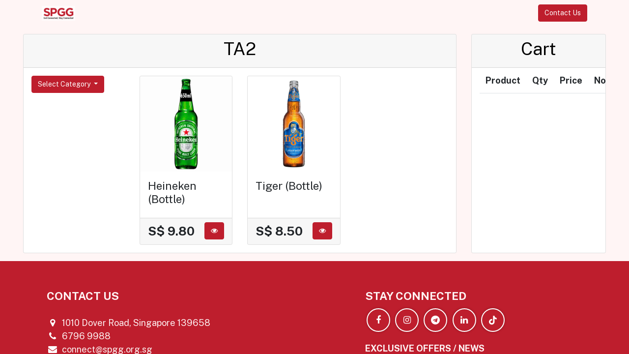

--- FILE ---
content_type: text/html; charset=utf-8
request_url: https://www.spgg.org.sg/table/ta2-152
body_size: 93994
content:
<!DOCTYPE html>
        
        
        
        
<html lang="en-US" data-website-id="2" data-main-object="ir.ui.view(3876,)" data-add2cart-redirect="1">
    <head>
        <meta charset="utf-8"/>
        <meta http-equiv="X-UA-Compatible" content="IE=edge,chrome=1"/>
        <meta name="viewport" content="width=device-width, initial-scale=1"/>
        <meta name="generator" content="Odoo"/>
            
        <meta property="og:type" content="website"/>
        <meta property="og:title" content="Booking Table | SPGG"/>
        <meta property="og:site_name" content="SPGG"/>
        <meta property="og:url" content="https://www.spgg.org.sg/table/ta2-152"/>
        <meta property="og:image" content="https://www.spgg.org.sg/web/image/website/2/logo?unique=2293e25"/>
            
        <meta name="twitter:card" content="summary_large_image"/>
        <meta name="twitter:title" content="Booking Table | SPGG"/>
        <meta name="twitter:image" content="https://www.spgg.org.sg/web/image/website/2/logo/300x300?unique=2293e25"/>
        
        <link rel="canonical" href="https://www.spgg.org.sg/table/ta2-152"/>
        
        <link rel="preconnect" href="https://fonts.gstatic.com/" crossorigin=""/>
        <title>Booking Table | SPGG</title>
        <link type="image/x-icon" rel="shortcut icon" href="/web/image/website/2/favicon?unique=2293e25"/>
        <link rel="preload" href="/web/static/src/libs/fontawesome/fonts/fontawesome-webfont.woff2?v=4.7.0" as="font" crossorigin=""/>
        <link type="text/css" rel="stylesheet" href="/web/assets/222698-47bd2e7/2/web.assets_frontend.min.css" data-asset-bundle="web.assets_frontend" data-asset-version="47bd2e7"/>
        <script id="web.layout.odooscript" type="text/javascript">
            var odoo = {
                csrf_token: "223edc00e33994c683c5cfd9ea1a0f545f11c03bo1800950478",
                debug: "",
            };
        </script>
        <script type="text/javascript">
            odoo.__session_info__ = {"is_admin": false, "is_system": false, "is_website_user": true, "user_id": false, "is_frontend": true, "profile_session": null, "profile_collectors": null, "profile_params": null, "show_effect": true, "bundle_params": {"lang": "en_US", "website_id": 2}, "translationURL": "/website/translations", "cache_hashes": {"translations": "c2e8b426c640d75aea3d1958602efb323800d9fc"}, "recaptcha_public_key": "6LfiJQUpAAAAAEAX9bSixbdEwiTQmjXpSEtAIAaw", "geoip_country_code": "US", "geoip_phone_code": 1, "lang_url_code": "en"};
            if (!/(^|;\s)tz=/.test(document.cookie)) {
                const userTZ = Intl.DateTimeFormat().resolvedOptions().timeZone;
                document.cookie = `tz=${userTZ}; path=/`;
            }
        </script>
        <script defer="defer" type="text/javascript" src="/web/assets/193739-488e839/2/web.assets_frontend_minimal.min.js" data-asset-bundle="web.assets_frontend_minimal" data-asset-version="488e839"></script>
        <script defer="defer" type="text/javascript" data-src="/web/assets/219511-9e484fe/2/web.assets_frontend_lazy.min.js" data-asset-bundle="web.assets_frontend_lazy" data-asset-version="9e484fe"></script>
        
        <!-- Google Tag Manager -->
<script>(function(w,d,s,l,i){w[l]=w[l]||[];w[l].push({'gtm.start':
new Date().getTime(),event:'gtm.js'});var f=d.getElementsByTagName(s)[0],
j=d.createElement(s),dl=l!='dataLayer'?'&l='+l:'';j.async=true;j.src=
'https://www.googletagmanager.com/gtm.js?id='+i+dl;f.parentNode.insertBefore(j,f);
})(window,document,'script','dataLayer','GTM-TNTSPMXL');</script>
<!-- End Google Tag Manager -->
    </head>
    <body>
        <div id="wrapwrap" class="   ">
                <header id="top" data-anchor="true" data-name="Header" class="  o_header_standard o_hoverable_dropdown">
                    
                <div class="oe_structure oe_structure_solo" id="oe_structure_header_contact_1">
            
        </div>
    <nav data-name="Navbar" class="navbar navbar-expand-lg navbar-light o_colored_level o_cc shadow-sm">
        
            <div id="top_menu_container" class="container">
                
    <a href="/" class="navbar-brand logo ">
            
            <span role="img" aria-label="Logo of SPGG" title="SPGG"><img src="/web/image/website/2/logo/SPGG?unique=2293e25" class="img img-fluid" width="95" height="40" alt="SPGG" loading="lazy"/></span>
        </a>
    
                
    <button type="button" data-bs-toggle="collapse" data-bs-target="#top_menu_collapse" class="navbar-toggler ">
    <span class="navbar-toggler-icon o_not_editable"></span>
        </button>
                
        <div class="oe_structure oe_structure_solo d-block d-lg-none">
            <section class="s_text_block o_colored_level" data-snippet="s_text_block" data-name="Text" style="background-image: none;">
                <div class="container">
                    <a href="/contactus" class="btn btn-primary btn_cta" data-bs-original-title="" title="">Contact Us</a>
                </div>
            </section>
        </div>
                
                <div id="top_menu_collapse" class="collapse navbar-collapse ms-lg-3">
        <div class="o_offcanvas_menu_backdrop collapsed" data-bs-toggle="collapse" data-bs-target="#top_menu_collapse" aria-label="Toggle navigation"></div>
    <ul id="top_menu" role="menu" class="nav navbar-nav o_menu_loading flex-grow-1">
        <li class="o_offcanvas_menu_toggler order-first navbar-toggler text-end border-0 o_not_editable">
            <a href="#top_menu_collapse" class="nav-link px-3 collapsed" data-bs-toggle="collapse" aria-expanded="false" data-bs-original-title="" title="">
                <span class="fa-2x">×</span>
            </a>
        </li>
        
                        
    <li class="nav-item dropdown  ">
        <a data-bs-toggle="dropdown" href="#" class="nav-link dropdown-toggle ">
            <span>OUR GUILD</span>
        </a>
        <ul class="dropdown-menu" role="menu">
    <li role="presentation" class="">
        <a role="menuitem" href="/about-us" class="dropdown-item ">
            <span>About Us</span>
        </a>
    </li>
    <li role="presentation" class="">
        <a role="menuitem" href="/our-history" class="dropdown-item ">
            <span>Our History</span>
        </a>
    </li>
    <li role="presentation" class="">
        <a role="menuitem" href="/our-history-book" class="dropdown-item ">
            <span>Our History Book</span>
        </a>
    </li>
    <li role="presentation" class="">
        <a role="menuitem" href="/executive-committee" class="dropdown-item ">
            <span>Executive Committee</span>
        </a>
    </li>
    <li role="presentation" class="">
        <a role="menuitem" href="/constitution" class="dropdown-item ">
            <span>Constitution</span>
        </a>
    </li>
    <li role="presentation" class="">
        <a role="menuitem" href="/annual-report" class="dropdown-item ">
            <span>Annual Report</span>
        </a>
    </li>
    <li role="presentation" class="">
        <a role="menuitem" href="/getting-to-spgg" class="dropdown-item ">
            <span>Getting to SPGG</span>
        </a>
    </li>
        </ul>
    </li>
    <li class="nav-item dropdown  ">
        <a data-bs-toggle="dropdown" href="#" class="nav-link dropdown-toggle ">
            <span>MEMBERSHIP</span>
        </a>
        <ul class="dropdown-menu" role="menu">
    <li role="presentation" class="">
        <a role="menuitem" href="/become-a-member" class="dropdown-item ">
            <span>Become A Member</span>
        </a>
    </li>
    <li role="presentation" class="">
        <a role="menuitem" href="/benefits" class="dropdown-item ">
            <span>Benefits</span>
        </a>
    </li>
    <li role="presentation" class="">
        <a role="menuitem" href="/promotions" class="dropdown-item ">
            <span>Promotions</span>
        </a>
    </li>
        </ul>
    </li>
    <li class="nav-item dropdown  ">
        <a data-bs-toggle="dropdown" href="#" class="nav-link dropdown-toggle ">
            <span>FACILITIES</span>
        </a>
        <ul class="dropdown-menu" role="menu">
    <li role="presentation" class="">
        <a role="menuitem" href="/swimming-pool" class="dropdown-item ">
            <span>Swimming Pool</span>
        </a>
    </li>
    <li role="presentation" class="">
        <a role="menuitem" href="/spa-wellness-centre" class="dropdown-item ">
            <span>Spa Wellness Centre</span>
        </a>
    </li>
    <li role="presentation" class="">
        <a role="menuitem" href="/gymnasium" class="dropdown-item ">
            <span>Gymnasium</span>
        </a>
    </li>
    <li role="presentation" class="">
        <a role="menuitem" href="/tennis-court" class="dropdown-item ">
            <span>Tennis Court</span>
        </a>
    </li>
    <li role="presentation" class="">
        <a role="menuitem" href="/pickleball-courts" class="dropdown-item ">
            <span>Pickleball Courts</span>
        </a>
    </li>
    <li role="presentation" class="">
        <a role="menuitem" href="/theyard" class="dropdown-item ">
            <span>The Yard</span>
        </a>
    </li>
    <li role="presentation" class="">
        <a role="menuitem" href="/quiet-corner" class="dropdown-item ">
            <span>Quiet Corner</span>
        </a>
    </li>
    <li role="presentation" class="">
        <a role="menuitem" href="/mulberry-learning" class="dropdown-item ">
            <span>Mulberry Learning @ Dover</span>
        </a>
    </li>
    <li role="presentation" class="">
        <a role="menuitem" href="/electric-vehicle-charging-station" class="dropdown-item ">
            <span>Electric Vehicle Charging Station</span>
        </a>
    </li>
        </ul>
    </li>
    <li class="nav-item dropdown  ">
        <a data-bs-toggle="dropdown" href="#" class="nav-link dropdown-toggle ">
            <span>DINING</span>
        </a>
        <ul class="dropdown-menu" role="menu">
    <li role="presentation" class="">
        <a role="menuitem" href="/cny2026" class="dropdown-item ">
            <span>CNY Reunion Dinner</span>
        </a>
    </li>
    <li role="presentation" class="">
        <a role="menuitem" href="/the-restaurant" class="dropdown-item ">
            <span>The Restaurant</span>
        </a>
    </li>
    <li role="presentation" class="">
        <a role="menuitem" href="/spgg-coffee-hub" class="dropdown-item ">
            <span>SPGG Coffee Hub</span>
        </a>
    </li>
    <li role="presentation" class="">
        <a role="menuitem" href="/oasis-hideout" class="dropdown-item ">
            <span>Oasis Hideout</span>
        </a>
    </li>
    <li role="presentation" class="">
        <a role="menuitem" href="/prince-edward-lounge" class="dropdown-item ">
            <span>Prince Edward Lounge (PEL)</span>
        </a>
    </li>
    <li role="presentation" class="">
        <a role="menuitem" href="/hbm" class="dropdown-item ">
            <span>Hearty Bundle Meal</span>
        </a>
    </li>
        </ul>
    </li>
    <li class="nav-item dropdown  ">
        <a data-bs-toggle="dropdown" href="#" class="nav-link dropdown-toggle ">
            <span>ACTIVITIES</span>
        </a>
        <ul class="dropdown-menu" role="menu">
    <li role="presentation" class="">
        <a role="menuitem" href="/events" class="dropdown-item ">
            <span>Events</span>
        </a>
    </li>
    <li role="presentation" class="">
        <a role="menuitem" href="/classes" class="dropdown-item ">
            <span>Classes</span>
        </a>
    </li>
    <li role="presentation" class="">
        <a role="menuitem" href="/entrepreneurclub" class="dropdown-item ">
            <span>Entrepreneur Club</span>
        </a>
    </li>
        </ul>
    </li>
    <li class="nav-item dropdown  ">
        <a data-bs-toggle="dropdown" href="#" class="nav-link dropdown-toggle ">
            <span>BANQUET</span>
        </a>
        <ul class="dropdown-menu" role="menu">
    <li role="presentation" class="">
        <a role="menuitem" href="/banquet-venues" class="dropdown-item ">
            <span>Banquet Venues</span>
        </a>
    </li>
    <li role="presentation" class="">
        <a role="menuitem" href="/seminars" class="dropdown-item ">
            <span>Seminars</span>
        </a>
    </li>
    <li role="presentation" class="">
        <a role="menuitem" href="/parties-celebrations" class="dropdown-item ">
            <span>Parties &amp; Celebrations</span>
        </a>
    </li>
    <li role="presentation" class="">
        <a role="menuitem" href="/wedding-solemnization" class="dropdown-item ">
            <span>Wedding &amp; Solemnization</span>
        </a>
    </li>
        </ul>
    </li>
    <li class="nav-item dropdown  ">
        <a data-bs-toggle="dropdown" href="#" class="nav-link dropdown-toggle ">
            <span>RENT</span>
        </a>
        <ul class="dropdown-menu" role="menu">
    <li role="presentation" class="">
        <a role="menuitem" href="/office-for-rent" class="dropdown-item ">
            <span>Office for Rent</span>
        </a>
    </li>
    <li role="presentation" class="">
        <a role="menuitem" href="/spgg-virtual-office" class="dropdown-item ">
            <span>Virtual Office</span>
        </a>
    </li>
        </ul>
    </li>
    <li class="nav-item dropdown  ">
        <a data-bs-toggle="dropdown" href="#" class="nav-link dropdown-toggle ">
            <span>AFFILIATES</span>
        </a>
        <ul class="dropdown-menu" role="menu">
    <li role="presentation" class="">
        <a role="menuitem" href="/singapore" class="dropdown-item ">
            <span>Singapore</span>
        </a>
    </li>
    <li role="presentation" class="">
        <a role="menuitem" href="/overseas" class="dropdown-item ">
            <span>Overseas</span>
        </a>
    </li>
    <li role="presentation" class="">
        <a role="menuitem" href="/perks" class="dropdown-item ">
            <span>Perks</span>
        </a>
    </li>
        </ul>
    </li>
    <li class="nav-item dropdown  ">
        <a data-bs-toggle="dropdown" href="#" class="nav-link dropdown-toggle ">
            <span>EDUCATION FUND</span>
        </a>
        <ul class="dropdown-menu" role="menu">
    <li role="presentation" class="">
        <a role="menuitem" href="/charity-book-launch" class="dropdown-item ">
            <span>Charity Book Launch</span>
        </a>
    </li>
    <li role="presentation" class="">
        <a role="menuitem" href="/giftofeducation" class="dropdown-item ">
            <span>A Gift of Education</span>
        </a>
    </li>
    <li role="presentation" class="">
        <a role="menuitem" href="/achievement" class="dropdown-item ">
            <span>Achievement</span>
        </a>
    </li>
    <li role="presentation" class="">
        <a role="menuitem" href="/e-gift-lery" class="dropdown-item ">
            <span>E-GIFT-LERY</span>
        </a>
    </li>
    <li role="presentation" class="">
        <a role="menuitem" href="/recipient-testimonials" class="dropdown-item ">
            <span>Recipient Testimonials</span>
        </a>
    </li>
    <li role="presentation" class="">
        <a role="menuitem" href="/donor-testimonials" class="dropdown-item ">
            <span>Donor Testimonials</span>
        </a>
    </li>
    <li role="presentation" class="">
        <a role="menuitem" href="/sp70charitygolf" class="dropdown-item ">
            <span>SP70 Charity Golf</span>
        </a>
    </li>
        </ul>
    </li>
    <li class="nav-item dropdown  ">
        <a data-bs-toggle="dropdown" href="#" class="nav-link dropdown-toggle ">
            <span>MEDIA</span>
        </a>
        <ul class="dropdown-menu" role="menu">
    <li role="presentation" class="">
        <a role="menuitem" href="/notices" class="dropdown-item ">
            <span>Notices</span>
        </a>
    </li>
    <li role="presentation" class="">
        <a role="menuitem" href="/blog" class="dropdown-item ">
            <span>e-Gallery</span>
        </a>
    </li>
    <li role="presentation" class="">
        <a role="menuitem" href="/advertising-with-us" class="dropdown-item ">
            <span>Advertising with us</span>
        </a>
    </li>
    <li role="presentation" class="">
        <a role="menuitem" href="/filming-booking" class="dropdown-item ">
            <span>Filiming Booking</span>
        </a>
    </li>
        </ul>
    </li>
    <li role="presentation" class="nav-item">
        <a role="menuitem" href="/" class="nav-link ">
            <span>Home</span>
        </a>
    </li>
    <li role="presentation" class="nav-item">
        <a role="menuitem" href="/faqs" class="nav-link ">
            <span>FAQs</span>
        </a>
    </li>
    <li role="presentation" class="nav-item">
        <a role="menuitem" href="/contactus" class="nav-link ">
            <span>Contact us</span>
        </a>
    </li>
        
            <li class="nav-item ms-lg-3 divider d-none"></li> 
            <li class="o_wsale_my_cart align-self-md-start d-none nav-item ms-lg-3">
                <a href="/shop/cart" class="nav-link">
                    <span class="">My Cart</span>
                    <sup class="my_cart_quantity badge text-bg-primary" data-order-id="">0</sup>
                </a>
            </li>
        
                        
            <li class="nav-item ms-lg-auto o_no_autohide_item">
                <a href="/web/login" class="nav-link">Sign in</a>
            </li>
                        
        
        
                    
        <li class="o_offcanvas_logo_container order-last navbar-toggler py-4 order-1 mt-auto text-center border-0">
            <a href="/" class="o_offcanvas_logo logo">
            <span role="img" aria-label="Logo of SPGG" title="SPGG"><img src="/web/image/website/2/logo/SPGG?unique=2293e25" class="img img-fluid" style="max-width: 200px" alt="SPGG" loading="lazy"/></span>
        </a>
    </li>
    </ul>
                    
                    
        <div class="oe_structure oe_structure_solo d-none d-lg-block ms-3">
            <section class="s_text_block o_colored_level" data-snippet="s_text_block" data-name="Text" style="background-image: none;">
                <div class="container">
                    <a href="/contactus" class="btn btn-primary btn_cta" data-bs-original-title="" title="">Contact Us</a>
                </div>
            </section>
        </div>
                </div>
            </div>
        
    </nav>
    
        </header>
                <main>
                    
            <div id="wrap" class="pos_table_order">
                <div class="oe_structure"></div>
                <div class="container" style="max-width:95%;">
                    <div class="oe_structure"></div>
                    <div class="row mt-3 mb-3">
                        <div class="col-lg-9 product_main_block">
                            <div class="card h-100">
                                <div class="card-header">
                                    <h3 class="text-center">
                                        TA2
                                    </h3>
                                </div>
                                <div class="card-body">
                                    <div class="row">
                                        <div id="menuContainer" class="col-lg-3 mb-4">
                                            <div class="col-lg-3">
                                                <button class="btn btn-primary dropdown-toggle mb-3" type="button" data-bs-toggle="collapse" data-bs-target="#categorySection" aria-expanded="false">
                                                Select Category
                                            </button>
                                            
                                                
                                                <div class="collapse" id="categorySection">
                                                    <ul class="nav nav-pills flex-column">
                                                                <li class="nav-item">
                                                                    <a data-bs-toggle="tab" href="#pos_table_category_462" class="nav-link text-left pt-2 pb-2 active">
                                                                        Drinks - Beer
                                                                    </a>
                                                                </li>
                                                    </ul>
                                                </div>
                                            </div>
                                        </div>

                                        <div class="col-lg-9">
                                            <div class="tab-content">
                                                        <div class="tab-pane active" id="pos_table_category_462">
                                                        <div class="row">
                                                                        <div class="col-md-4 productbox" data-bs-toggle="modal" data-bs-target="#product-21378">
                                                                            <div class="card h-100">
                                                                                <img itemprop="image" class="img img-responsive card-img-top" src="[data-uri]" loading="lazy"/>
                                                                                <div class="card-body pr-2 pl-2">
                                                                                    <h5 class="card-title">
                                                                                        Heineken (Bottle)
                                                                                    </h5>
                                                                                </div>
                                                                                <div class="card-footer pr-2 pl-2">
                                                                                    <div class="productprice">
                                                                                        <div class="float-end">
        <div class="quick">
            <div class="quick-view-bgr">
                <button class="quick-view btn btn-primary" role="button" data-bs-toggle="modal" title="Quick view" data-bs-target="#product-21378">
                    <i class="fa fa-eye"></i>
                </button>
            </div>
        </div>
        <div class="modal fade in quick-modal" role="dialog" tabindex="-1" id="product-21378">
            <div class="modal-dialog modal-lg">
                <div class="modal-content">
                    <div class="modal-header">
                        <button type="button" class="btn-close" data-bs-dismiss="modal" aria-label="Close"></button>
                    </div>
                    <div class="modal-body col-md-12">
                        <div class="row">
                            <div class="col-md-5 col-md-offset-1">
                                <a itemprop="url" href="">
                                    <img itemprop="image" class="img img-responsive quick-view-product" src="/web/image/product.template/21378/image_512?unique=2048140" alt="Heineken (Bottle)" loading="lazy"/>
                                </a>
                            </div>
                            <div class="col-md-5 col-md-offset-1">
                                <div class="col-md-12 text-left">
                                    <h2 class="mt16 mb16">
                                        <strong>[BE-BEER003] Heineken (Bottle)</strong>
                                    </h2>
                                    <div class="text-muted">
                                        
                                        <div class="js_attributes"></div>
                                    </div>
                                </div>
                                <div class="col-md-12 mt16 mb16">
                                    <div class="css_quantity input-group">
                                        <div class="input-group-prepend">
                                            <button class="btn btn-primary js_add_cart_json  d-md-inline-block" aria-label="Remove one" title="Remove one" href="#">
                                                <i class="fa fa-minus"></i>
                                            </button>
                                        </div>
                                        <input type="text" class="js_quantity form-control quantity" data-min="1" name="add_qty" value="1"/>
                                        <div class="input-group-append">
                                            <button class="btn btn-primary float_left js_add_cart_json  d-md-inline-block" aria-label="Add one" title="Add one" href="#">
                                                <i class="fa fa-plus"></i>
                                            </button>
                                        </div>
                                    </div>
                                </div>
                                <div class="col-md-12 text-left">
                                    <form action="/table/cart/update_json" class="js_add_cart_variants" method="POST" data-attribute_value_ids="[14622]">
                                        <input type="hidden" name="csrf_token" value="7eb46ddeff25117ec31e8c161ed8cd2645bf74ffo1800950477"/>
                                        <div class="js_product">
                                            
                                                <input type="hidden" class="product_id" name="product_id" value="14622"/>
        <ul class="list-unstyled js_add_cart_variants nav-stacked" data-attribute_value_ids="[[14622, [], 9.8, 9.8]]">
        </ul>
                                            
                                            <h1>
        <div itemprop="offers" itemscope="itemscope" itemtype="http://schema.org/Offer" class="product_price mt16">
            <h4 class="oe_price_h4 css_editable_mode_hidden">
                <b class="oe_price" style="white-space: nowrap;" data-oe-type="monetary" data-oe-expression="product.list_price">S$ <span class="oe_currency_value">9.80</span></b>
                <span itemprop="price" style="display:none;">9.8</span>
                <span itemprop="priceCurrency" style="display:none;">SGD</span>
            </h4>
            <h4 class="css_non_editable_mode_hidden decimal_precision" data-precision="2">
                <span>S$ <span class="oe_currency_value">9.80</span></span>
            </h4>
            <h4 class="d-none oe_not_available bg-warning">Product not available</h4>
        </div>
                                            </h1>
                                            
                                            <input type="hidden" name="product_price"/>
                                            <input type="hidden" name="product_attribute_val_name"/>
                                            <input type="hidden" name="price_extra" value="0"/>
                                            <buttom id="add_to_cart" class="btn btn-primary btn-md mt8 js_check_product a-submit" table_id="152">Add to Cart</buttom>
                                        </div>
                                    </form>
                                </div>
                            </div>
                        </div>
                    </div>
                    <div class="modal-footer">
                    </div>
                </div>
            </div>
        </div>
                                                                                        </div>
                                                                                        <div class="pricetext">
                                                                                            <span data-oe-type="monetary" data-oe-expression="product.list_price">S$ <span class="oe_currency_value">9.80</span></span>
                                                                                        </div>
                                                                                    </div>
                                                                                </div>
                                                                            </div>
                                                                        </div>
                                                                        <div class="col-md-4 productbox" data-bs-toggle="modal" data-bs-target="#product-21377">
                                                                            <div class="card h-100">
                                                                                <img itemprop="image" class="img img-responsive card-img-top" src="[data-uri]" loading="lazy"/>
                                                                                <div class="card-body pr-2 pl-2">
                                                                                    <h5 class="card-title">
                                                                                        Tiger (Bottle)
                                                                                    </h5>
                                                                                </div>
                                                                                <div class="card-footer pr-2 pl-2">
                                                                                    <div class="productprice">
                                                                                        <div class="float-end">
        <div class="quick">
            <div class="quick-view-bgr">
                <button class="quick-view btn btn-primary" role="button" data-bs-toggle="modal" title="Quick view" data-bs-target="#product-21377">
                    <i class="fa fa-eye"></i>
                </button>
            </div>
        </div>
        <div class="modal fade in quick-modal" role="dialog" tabindex="-1" id="product-21377">
            <div class="modal-dialog modal-lg">
                <div class="modal-content">
                    <div class="modal-header">
                        <button type="button" class="btn-close" data-bs-dismiss="modal" aria-label="Close"></button>
                    </div>
                    <div class="modal-body col-md-12">
                        <div class="row">
                            <div class="col-md-5 col-md-offset-1">
                                <a itemprop="url" href="">
                                    <img itemprop="image" class="img img-responsive quick-view-product" src="/web/image/product.template/21377/image_512?unique=843b6d6" alt="Tiger (Bottle)" loading="lazy"/>
                                </a>
                            </div>
                            <div class="col-md-5 col-md-offset-1">
                                <div class="col-md-12 text-left">
                                    <h2 class="mt16 mb16">
                                        <strong>Tiger (Bottle)</strong>
                                    </h2>
                                    <div class="text-muted">
                                        
                                        <div class="js_attributes"></div>
                                    </div>
                                </div>
                                <div class="col-md-12 mt16 mb16">
                                    <div class="css_quantity input-group">
                                        <div class="input-group-prepend">
                                            <button class="btn btn-primary js_add_cart_json  d-md-inline-block" aria-label="Remove one" title="Remove one" href="#">
                                                <i class="fa fa-minus"></i>
                                            </button>
                                        </div>
                                        <input type="text" class="js_quantity form-control quantity" data-min="1" name="add_qty" value="1"/>
                                        <div class="input-group-append">
                                            <button class="btn btn-primary float_left js_add_cart_json  d-md-inline-block" aria-label="Add one" title="Add one" href="#">
                                                <i class="fa fa-plus"></i>
                                            </button>
                                        </div>
                                    </div>
                                </div>
                                <div class="col-md-12 text-left">
                                    <form action="/table/cart/update_json" class="js_add_cart_variants" method="POST" data-attribute_value_ids="[14805, 14806, 16992]">
                                        <input type="hidden" name="csrf_token" value="7eb46ddeff25117ec31e8c161ed8cd2645bf74ffo1800950477"/>
                                        <div class="js_product">
                                            
                                                <input type="hidden" class="product_id" name="product_id" value="0"/>
        <ul class="list-unstyled js_add_cart_variants nav-stacked" data-attribute_value_ids="[[14805, [146], 8.5, 8.5], [14806, [147], 8.0, 8.5], [16992, [315], 0.5, 8.5]]">
                <li>
                    <strong>Promotions</strong>
                    <ul class="list-unstyled">
                            <li class="form-group js_attribute_value" style="margin: 0;">
                                <label class="control-label" style="margin: 0 20px;">
                                    <input type="radio" style="vertical-align: top; margin-right: 10px;" class="js_variant_change" checked="checked" name="attribute-21377-52" value="146" pro_att_name="Ala-Carte"/>
                                    <span>Ala-Carte</span>
        
                                </label>
                            </li>
                            <li class="form-group js_attribute_value" style="margin: 0;">
                                <label class="control-label" style="margin: 0 20px;">
                                    <input type="radio" style="vertical-align: top; margin-right: 10px;" class="js_variant_change" name="attribute-21377-52" value="147" data-extra_price="-0.5" pro_att_name="Jug"/>
                                    <span>Jug</span>
        
        <span class="badge rounded-pill text-bg-light border">
            <span class="sign_badge_price_extra">-</span>
            <span class="variant_price_extra text-muted fst-italic" style="white-space: nowrap;" data-oe-type="monetary" data-oe-expression="abs(combination_info_variant[&#39;price_extra&#39;])">S$ <span class="oe_currency_value">0.50</span></span>
        </span>
                                </label>
                            </li>
                            <li class="form-group js_attribute_value" style="margin: 0;">
                                <label class="control-label" style="margin: 0 20px;">
                                    <input type="radio" style="vertical-align: top; margin-right: 10px;" class="js_variant_change" name="attribute-21377-52" value="315" data-extra_price="-8.0" pro_att_name="FOC"/>
                                    <span>FOC</span>
        
        <span class="badge rounded-pill text-bg-light border">
            <span class="sign_badge_price_extra">-</span>
            <span class="variant_price_extra text-muted fst-italic" style="white-space: nowrap;" data-oe-type="monetary" data-oe-expression="abs(combination_info_variant[&#39;price_extra&#39;])">S$ <span class="oe_currency_value">8.00</span></span>
        </span>
                                </label>
                            </li>
                    </ul>
                </li>
        </ul>
                                            
                                            <h1>
        <div itemprop="offers" itemscope="itemscope" itemtype="http://schema.org/Offer" class="product_price mt16">
            <h4 class="oe_price_h4 css_editable_mode_hidden">
                <b class="oe_price" style="white-space: nowrap;" data-oe-type="monetary" data-oe-expression="product.list_price">S$ <span class="oe_currency_value">8.50</span></b>
                <span itemprop="price" style="display:none;">8.5</span>
                <span itemprop="priceCurrency" style="display:none;">SGD</span>
            </h4>
            <h4 class="css_non_editable_mode_hidden decimal_precision" data-precision="2">
                <span>S$ <span class="oe_currency_value">8.50</span></span>
            </h4>
            <h4 class="d-none oe_not_available bg-warning">Product not available</h4>
        </div>
                                            </h1>
                                            
                                            <input type="hidden" name="product_price"/>
                                            <input type="hidden" name="product_attribute_val_name"/>
                                            <input type="hidden" name="price_extra" value="0"/>
                                            <buttom id="add_to_cart" class="btn btn-primary btn-md mt8 js_check_product a-submit" table_id="152">Add to Cart</buttom>
                                        </div>
                                    </form>
                                </div>
                            </div>
                        </div>
                    </div>
                    <div class="modal-footer">
                    </div>
                </div>
            </div>
        </div>
                                                                                        </div>
                                                                                        <div class="pricetext">
                                                                                            <span data-oe-type="monetary" data-oe-expression="product.list_price">S$ <span class="oe_currency_value">8.50</span></span>
                                                                                        </div>
                                                                                    </div>
                                                                                </div>
                                                                            </div>
                                                                        </div>
                                                        </div>
                                                    </div>
                                            </div>
                                        </div>
                                    </div>
                                </div>
                            </div>
                        </div>


                        <div class="col-lg-3 shopping_cart_table">
                            <div class="card h-100">
                                <div class="card-header">
                                    <h3 class="text-center">Cart</h3>
                                </div>
                                <div class="card-body table-responsive pl-0 pr-0 pt-0">
                                    <div class="shopping_cart">
        <table class="table">
            <thead>
                <tr>
                    <th>Product</th>
                    <th>Qty</th>
                    <th>Price</th>
                    <th width="20" class="pl-0 pr-0">Note</th>
                    <th width="20">-</th>
                </tr>
            </thead>
            <tbody>
            </tbody>
        </table>
                                    </div>
                                </div>
                            </div>
                        </div>
                    </div>
                </div>
        <div class="modal fade" id="EditPosTableNote" tabindex="-1" role="dialog" aria-labelledby="EditPosTableNote" aria-hidden="true">
            <div class="modal-dialog modal-dialog-centered" role="document">
                <div class="modal-content">
                    <div class="modal-header">
                        <h5 class="modal-title" id="pos_table_note_title">Edit Note</h5>
                        <button type="button" class="btn-close" data-bs-dismiss="modal" aria-label="Close">
                        </button>
                    </div>
                    <div class="modal-body">
                        <textarea name="pos_note" class="pos_table_note_text form-control" id="pos_table_note_text"></textarea>
                    </div>
                    <div class="modal-footer">
                        <button type="button" class="btn btn-secondary" data-bs-dismiss="modal">
                            Close</button>
                        <button type="button" class="btn btn-primary btn_pos_table_note_update" order_line_id="">Save changes</button>
                    </div>
                </div>
            </div>
        </div>
            </div>
        
                </main>
                <footer id="bottom" data-anchor="true" data-name="Footer" class="o_footer o_colored_level o_cc ">
                    <div id="footer" class="oe_structure oe_structure_solo">
            <section class="s_text_block pb8 o_colored_level pt48" data-snippet="s_text_block" data-name="Text" style="background-image: none;">
                <div class="container">
                    <div class="row o_grid_mode" data-row-count="4">
    

    

    

    

    

    

    

    

    

    

    

    

    

    

    

    

    

    

    

    

    

    

    

    

    

    

    

    

    

    

    

    

    

    

    

    

                        
                        
                        
                        
                        
                        
                        
                        
                        
                        
                        
                        
                        
                        
                        <div class="o_colored_level o_grid_item g-height-3 g-col-lg-8 col-lg-8" style="grid-area: 1 / 1 / 4 / 9; z-index: 1;">
                            <h5 class="mb-0"><font class="text-o-color-4"><strong>CONTACT US</strong></font></h5><p class="mb-0">
<font class="text-o-color-4">​</font></p><p class="mb-0"><i aria-describedby="tooltip654916" title="" data-bs-original-title="" class="fa fa-map-marker fa-fw me-2"></i><a href="https://www.google.com/maps/place/1010+Dover+Rd,+Singapore+139658/@1.3097009,103.7745844,17z/data=!3m1!4b1!4m6!3m5!1s0x31da1a8a9a143a47:0x53aa309e93ed2ae1!8m2!3d1.3097009!4d103.7745844!16s%2Fg%2F11bw4p9k8_?entry=ttu" target="_blank"><font class="text-o-color-4">1010 Dover Road, Singapore 139658</font></a><font class="text-o-color-4">​​</font></p><p class="mb-0"><i aria-describedby="tooltip208934" title="" data-bs-original-title="" class="fa fa-1x fa-fw fa-phone me-2"></i><span class="o_force_ltr"><font class="text-o-color-4">6796 9988​</font></span><font class="text-o-color-4">&nbsp;</font></p><p class="mb-0"><i class="fa fa-1x fa-fw fa-envelope me-2"></i><a href="mailto:connect@spgg.org.sg" data-bs-original-title="" title=""><font class="text-o-color-4">connect@spgg.org.sg</font></a><font class="text-o-color-4"></font></p></div>
                        
    
                        
    <div class="o_colored_level o_grid_item g-height-3 g-col-lg-8 col-lg-8" style="grid-area: 3 / 8 / 5 / 13; z-index: 3; margin-top: 5px !important;">
      <h5>
      <font class="text-o-color-4"><strong><span style="font-size: 18px;">EXCLUSIVE OFFERS / NEWS</span></strong></font></h5><div class="s_newsletter_subscribe_form s_newsletter_list js_subscribe" data-vxml="001" data-list-id="4" data-name="Newsletter" data-snippet="s_newsletter_subscribe_form">
        <div class="input-group">
            <input type="email" name="email" class="js_subscribe_value form-control" placeholder="your email..."/>
            <a role="button" href="#" class="btn btn-primary js_subscribe_btn o_submit" data-bs-original-title="" title=""><span style="font-size: 14px;"><font class="text-o-color-4"><strong>SUBMIT</strong></font></span></a>
            <a role="button" href="#" class="btn btn-success js_subscribed_btn o_submit d-none" disabled="disabled" data-bs-original-title="" title=""><font class="text-o-color-4">Subscribed</font></a>
        </div>
    </div>
                        </div>
                        
                        <div class="o_colored_level o_grid_item g-height-2 g-col-lg-8 col-lg-8" style="z-index: 2; grid-area: 1 / 8 / 3 / 13;">
                            <h5><strong><font class="text-o-color-4">STAY CONNECTED&nbsp;</font></strong></h5><div class="s_social_media o_not_editable text-start" data-snippet="s_social_media" data-name="Social Media" contenteditable="false">
        <h4 class="s_social_media_title d-none" data-gramm="false" wt-ignore-input="true"><font class="text-o-color-4">Social Media</font></h4>
<a href="/website/social/facebook" class="s_social_media_facebook" target="_blank">
            <i class="fa fa-facebook rounded-empty-circle shadow-sm text-o-color-2 o_editable_media" style="background-color: rgb(190, 30, 45);"></i>
        </a>
<a href="/website/social/instagram" class="s_social_media_instagram" target="_blank">
            <i class="fa fa-instagram rounded-empty-circle shadow-sm bg-o-color-1 text-o-color-2 o_editable_media"></i>
        </a>
<a href="/website/social/linkedin" class="s_social_media_linkedin" target="_blank">
            <i class="fa rounded-empty-circle shadow-sm text-o-color-2 fa-telegram o_editable_media" style="background-color: rgb(190, 30, 45);"></i>
        </a>
<a href="https://www.linkedin.com/in/singaporepolygradsguild/?originalSubdomain=sg" class="s_social_media_linkedin" target="_blank"><i class="fa rounded-empty-circle shadow-sm fa-brands bg-o-color-1 text-o-color-2 o_editable_media fa-linkedin"></i></a>
<a href="https://www.tiktok.com/@spggsingapore?_t=8hXUgXWjzwF&amp;_r=1" target="_blank" class="s_social_media_tiktok">
            <i class="fa rounded-empty-circle shadow-sm text-o-color-2 o_editable_media fa-tiktok" style="background-color: rgb(190, 30, 45);"></i>
        </a>
</div><p><font class="text-o-color-4">​</font></p>
    </div></div>
                    
                </div>
            </section>
        </div>
    <div class="o_footer_copyright o_colored_level o_cc" data-name="Copyright">
                        <div class="container py-3">
                            <div class="row">
                                <div class="col-sm text-center text-sm-start text-muted">
                                    <span class="o_footer_copyright_name me-2"><font class="text-o-color-4">Copyright ©&nbsp; Singapore Polytechnic Graduates' Guild&nbsp; &nbsp; &nbsp;</font><a href="/privacy-policy" target="_blank" data-bs-original-title="" title=""><font class="text-o-color-4">Privacy Policy</font></a><font class="text-o-color-4">&nbsp; &nbsp; &nbsp; &nbsp; </font><strong><a href="/terms-conditions" data-bs-original-title="" title=""><font class="text-o-color-4"><span style="font-weight: normal;">Terms &amp; Conditions</span></font></a></strong><font class="text-o-color-4">&nbsp; &nbsp;&nbsp;</font></span>
    </div>
                                <div class="col-sm text-center text-sm-end o_not_editable">
        <div class="o_brand_promotion">
        Powered by 
            <a target="_blank" class="badge text-bg-light" href="http://www.odoo.com?utm_source=db&amp;utm_medium=portal">
                <img alt="Odoo" src="/web/static/img/odoo_logo_tiny.png" width="62" height="20" style="width: auto; height: 1em; vertical-align: baseline;" loading="lazy"/>
            </a>
        - 
                    An awesome <a target="_blank" href="https://www.odoo.com/app/crm?utm_source=db&amp;utm_medium=portal">Open Source CRM</a>
                
        </div>
                                </div>
                            </div>
                        </div>
                    </div>
                </footer>
            </div>
            <script id="tracking_code" async="1" src="https://www.googletagmanager.com/gtag/js?id=G-0WTRCTZQF0"></script>
            <script id="tracking_code_config">
                window.dataLayer = window.dataLayer || [];
                function gtag(){dataLayer.push(arguments);}
                gtag('consent', 'default', {
                    'ad_storage': 'denied',
                    'ad_user_data': 'denied',
                    'ad_personalization': 'denied',
                    'analytics_storage': 'denied',
                });
                gtag('js', new Date());
                gtag('config', 'G-0WTRCTZQF0');
                function allConsentsGranted() {
                    gtag('consent', 'update', {
                        'ad_storage': 'granted',
                        'ad_user_data': 'granted',
                        'ad_personalization': 'granted',
                        'analytics_storage': 'granted',
                    });
                }
                    allConsentsGranted();
            </script>
            <script id="plausible_script" name="plausible" defer="defer" data-domain="spgg.org.sg" src="https://plausible.io/js/plausible.js"></script>
        <!-- Google Tag Manager (noscript) -->
<noscript><iframe src="https://www.googletagmanager.com/ns.html?id=GTM-TNTSPMXL"
height="0" width="0" style="display:none;visibility:hidden"></iframe></noscript>
<!-- End Google Tag Manager (noscript) -->

        </body>
</html>